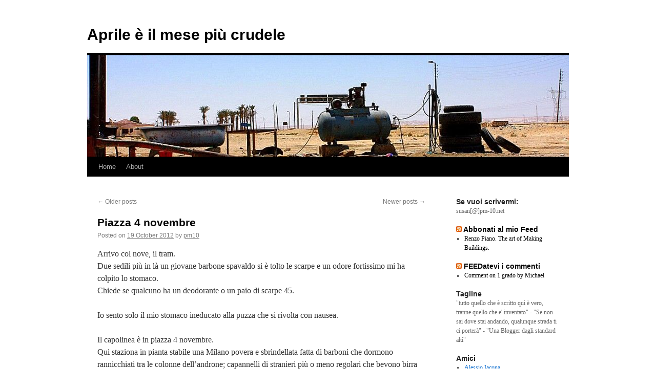

--- FILE ---
content_type: text/html; charset=UTF-8
request_url: http://www.pm-10.net/page/2/?page_name=Where%20To%20Buy%20Replica%20Christian%20Dior%20Flats&id=2700
body_size: 14769
content:
<!DOCTYPE html><html lang="en-GB"
 prefix="og: https://ogp.me/ns#" 
 xmlns:fb="http://ogp.me/ns/fb#"><head><meta charset="UTF-8" /><link rel="profile" href="https://gmpg.org/xfn/11" /><link rel="pingback" href="http://www.pm-10.net/xmlrpc.php"><link media="all" href="http://www.pm-10.net/wp-content/cache/autoptimize/autoptimize_fd5f8af1f1e0d5c32e26f2d74ef2f7e9.php" rel="stylesheet" /><title>Aprile è il mese più crudele - Part 2</title><meta name="robots" content="noindex, nofollow"/><link rel="canonical" href="http://www.pm-10.net/" /><link rel="prev" href="http://www.pm-10.net/?page_name=Where+To+Buy+Replica+Christian+Dior+Flats&#038;id=2700" /><link rel="next" href="http://www.pm-10.net/page/3/?page_name=Where+To+Buy+Replica+Christian+Dior+Flats&#038;id=2700" /><meta property="og:site_name" content="Aprile è il mese più crudele |" /><meta property="og:type" content="website" /><meta property="og:title" content="Aprile è il mese più crudele - Part 2" /><meta property="og:url" content="http://www.pm-10.net/" /><meta property="twitter:card" content="summary" /><meta property="twitter:domain" content="www.pm-10.net" /><meta property="twitter:title" content="Aprile è il mese più crudele - Part 2" /> <script type="application/ld+json" class="aioseo-schema">{"@context":"https:\/\/schema.org","@graph":[{"@type":"WebSite","@id":"http:\/\/www.pm-10.net\/#website","url":"http:\/\/www.pm-10.net\/","name":"Aprile \u00e8 il mese pi\u00f9 crudele","publisher":{"@id":"http:\/\/www.pm-10.net\/#organization"},"potentialAction":{"@type":"SearchAction","target":"http:\/\/www.pm-10.net\/?s={search_term_string}","query-input":"required name=search_term_string"}},{"@type":"Organization","@id":"http:\/\/www.pm-10.net\/#organization","name":"Aprile \u00e8 il mese pi\u00f9 crudele","url":"http:\/\/www.pm-10.net\/"},{"@type":"BreadcrumbList","@id":"http:\/\/www.pm-10.net\/page\/2\/#breadcrumblist","itemListElement":[{"@type":"ListItem","@id":"http:\/\/www.pm-10.net\/#listItem","position":"1","item":{"@id":"http:\/\/www.pm-10.net\/#item","name":"Home","url":"http:\/\/www.pm-10.net\/"}}]},{"@type":"CollectionPage","@id":"http:\/\/www.pm-10.net\/page\/2\/#collectionpage","url":"http:\/\/www.pm-10.net\/page\/2\/","name":"Aprile \u00e8 il mese pi\u00f9 crudele - Part 2","inLanguage":"en-GB","isPartOf":{"@id":"http:\/\/www.pm-10.net\/#website"},"breadcrumb":{"@id":"http:\/\/www.pm-10.net\/page\/2\/#breadcrumblist"},"about":{"@id":"http:\/\/www.pm-10.net\/#organization"}}]}</script> <link rel='dns-prefetch' href='//s.w.org' /><link rel="alternate" type="application/rss+xml" title="Aprile è il mese più crudele &raquo; Feed" href="http://www.pm-10.net/feed/" /><link rel="alternate" type="application/rss+xml" title="Aprile è il mese più crudele &raquo; Comments Feed" href="http://www.pm-10.net/comments/feed/" /> <script type='text/javascript' src='http://www.pm-10.net/wp-includes/js/jquery/jquery.min.js?ver=3.5.1' id='jquery-core-js'></script> <link rel="https://api.w.org/" href="http://www.pm-10.net/wp-json/" /><link rel="EditURI" type="application/rsd+xml" title="RSD" href="http://www.pm-10.net/xmlrpc.php?rsd" /><link rel="wlwmanifest" type="application/wlwmanifest+xml" href="http://www.pm-10.net/wp-includes/wlwmanifest.xml" /><meta name="generator" content="WordPress 5.7.14" /><meta property="fb:app_id" content="821230711292122"/><meta name="follow.[base64]" content="Sev7v1cyLTNQzly5EQw0"/></head><body class="home blog paged custom-background paged-2"><div id="wrapper" class="hfeed"><div id="header"><div id="masthead"><div id="branding" role="banner"><h1 id="site-title"> <span> <a href="http://www.pm-10.net/" title="Aprile è il mese più crudele" rel="home">Aprile è il mese più crudele</a> </span></h1><div id="site-description"></div> <img src="http://www.pm-10.net/wp-content/uploads/2013/04/cropped-nuovo-header.jpg" width="940" height="198" alt="" /></div><div id="access" role="navigation"><div class="skip-link screen-reader-text"><a href="#content" title="Skip to content">Skip to content</a></div><div class="menu"><ul><li ><a href="http://www.pm-10.net/">Home</a></li><li class="page_item page-item-2"><a href="http://www.pm-10.net/about/">About</a></li></ul></div></div></div></div><div id="main"><div id="container"><div id="content" role="main"><div id="nav-above" class="navigation"><div class="nav-previous"><a href="http://www.pm-10.net/page/3/?page_name=Where+To+Buy+Replica+Christian+Dior+Flats&#038;id=2700" ><span class="meta-nav">&larr;</span> Older posts</a></div><div class="nav-next"><a href="http://www.pm-10.net/?page_name=Where+To+Buy+Replica+Christian+Dior+Flats&#038;id=2700" >Newer posts <span class="meta-nav">&rarr;</span></a></div></div><div id="post-5262" class="post-5262 post type-post status-publish format-standard hentry category-citta tag-milano"><h2 class="entry-title"><a href="http://www.pm-10.net/piazza-4-novembre/" rel="bookmark">Piazza 4 novembre</a></h2><div class="entry-meta"> <span class="meta-prep meta-prep-author">Posted on</span> <a href="http://www.pm-10.net/piazza-4-novembre/" title="9:30" rel="bookmark"><span class="entry-date">19 October 2012</span></a> <span class="meta-sep">by</span> <span class="author vcard"><a class="url fn n" href="http://www.pm-10.net/author/pm10/" title="View all posts by pm10">pm10</a></span></div><div class="entry-content"><p>Arrivo col nove, il tram.<br /> Due sedili più in là un giovane barbone spavaldo si è tolto le scarpe e un odore fortissimo mi ha colpito lo stomaco.<br /> Chiede se qualcuno ha un deodorante o un paio di scarpe 45.</p><p>Io sento solo il mio stomaco ineducato alla puzza che si rivolta con nausea.</p><p>Il capolinea è in piazza 4 novembre.<br /> Qui staziona in pianta stabile una Milano povera e sbrindellata fatta di barboni che dormono rannicchiati tra le colonne dell&#8217;androne; capannelli di stranieri più o meno regolari che bevono birra seduti sui cordoli delle aiuole. È quella parte di Milano che ho visto progressivamente spostarsi altrove.</p></div><div class="entry-utility"> <span class="cat-links"> <span class="entry-utility-prep entry-utility-prep-cat-links">Posted in</span> <a href="http://www.pm-10.net/category/citta/" rel="category tag">città</a> </span> <span class="meta-sep">|</span> <span class="tag-links"> <span class="entry-utility-prep entry-utility-prep-tag-links">Tagged</span> <a href="http://www.pm-10.net/tag/milano/" rel="tag">milano</a> </span> <span class="meta-sep">|</span> <span class="comments-link"><span>Comments Off<span class="screen-reader-text"> on Piazza 4 novembre</span></span></span></div></div><div id="post-5254" class="post-5254 post type-post status-publish format-standard has-post-thumbnail hentry category-citta category-vita tag-focaccia tag-genova tag-panarello tag-porto-antico tag-tagliafico tag-unesco"><h2 class="entry-title"><a href="http://www.pm-10.net/un-sabato-a-genova/" rel="bookmark">Un sabato a Genova</a></h2><div class="entry-meta"> <span class="meta-prep meta-prep-author">Posted on</span> <a href="http://www.pm-10.net/un-sabato-a-genova/" title="9:25" rel="bookmark"><span class="entry-date">23 July 2012</span></a> <span class="meta-sep">by</span> <span class="author vcard"><a class="url fn n" href="http://www.pm-10.net/author/pm10/" title="View all posts by pm10">pm10</a></span></div><div class="entry-content"><p>Un veloce salto a Genova a trovare <a href="http://www.ilcircolo.net/lia/">la mia Amica Lia</a>, il primo sabato piovoso di questa estate 🙂</p><p style="text-align: center;"> <a href="http://www.pm-10.net/wp-content/uploads/2012/07/genova.jpg"><img loading="lazy" class="wp-image-5255 alignleft" title="genova" alt="" src="http://www.pm-10.net/wp-content/uploads/2012/07/genova-1024x768.jpg" width="645" height="484" srcset="http://www.pm-10.net/wp-content/uploads/2012/07/genova-1024x768.jpg 1024w, http://www.pm-10.net/wp-content/uploads/2012/07/genova-300x225.jpg 300w" sizes="(max-width: 645px) 100vw, 645px" /></a></p><p>Arrivati in treno prestissimo e scesi a Genova Brignole &#8211; che è piu vicina a via XX Settembre.<br /> Per la colazione <a href="http://www.andreabeggi.net/">Andrea</a> e Chiara mi hanno consigliato di andare alla <a href="http://www.panarello.com/contatti/negozi1.asp?ZONA=1">Pasticceria Panarello in via Galata 67 rosso</a> o alla <a href="http://www.pasticceriatagliafico.it/">Pasticceria Tagliafico via Galata 31 rosso</a>.</p><p>Noi ci imbattiamo subito in Panarello e ci fermiamo. La Tagliafico è lì vicina e la vetrina devo dire è molto invitante,  l&#8217;abbiamo tenuta in serbo per la merenda 😉</p><p>La prima tappa è al <a href="http://www.mercatoorientale.org/">Mercato Orientale</a> ricavato alla fine del 1800 in un chiostro di un convento, <a href="http://www.mercatoorientale.org/it/la-nostra-storia.html">qui la storia</a>.<br /> Passeggiata lungo via XX Settembre, Piazza de Ferrari e la sua fontana fino a <a href="http://it.wikipedia.org/wiki/Via_Garibaldi_(Genova)">Via Garibaldi che è patrimonio dell&#8217;Unesco</a> mi dispiace non aver fatto foto, ma il diluvio era veramente potente.  [<a href="http://www.flickr.com/search/?q=genova+via+garibaldi&amp;z=e">QUI una selezione di foto della via su flickr</a>]</p><p>Per arrivare dall&#8217;altra parte di Palazzo Ducale ci siamo infilati giù per i vicoli che partono di fronte alla sede del Municipio. Mi piacciono i vicoli di Genova è un continuo perdersi ritrovarsi di scorci a sorpresa e chiedendo qualche indicazione siamo riusciti a trovare la strada giusta.</p><p>Il pranzo si è consumato da <a href="http://www.sapesta.it/">Sapesta</a>, trattoria tipicissima &#8211; in cui giuro, la torta di riso non era finita 🙂 &#8211; che vi consiglio caldamente, ma telefonate prima di andare che ora sono già in chiusura estiva e non so quando riaprono.</p><p>Per vedere la città dal mare vi consiglio di prendere la <a href="http://www.amt.genova.it/rete_e_orari/navebus.asp">Navebus e fare un giro fino a Pegli</a>, dalla parte opposta rispetto al porto antico c&#8217;è Boccadasse con la sua spiaggetta.</p><p>Per non tornare a casa a mani vuote comperate il pesto di Prà e la focaccia &#8211; anche quella col formaggio, la farinata, la torta di riso, la torta di cipolle o il polpettone in una rivendita al taglio.<br /> Noi abbiamo preso 16 pezzi di focaccia al panificio di piazza Colombo ^_^ e  ne abbiamo mangiata qualche fetta a colazione il giorno dopo.</p><p>Un ringraziamento particolare al padrone del balcone da cui ho scattato la foto.</p></div><div class="entry-utility"> <span class="cat-links"> <span class="entry-utility-prep entry-utility-prep-cat-links">Posted in</span> <a href="http://www.pm-10.net/category/citta/" rel="category tag">città</a>, <a href="http://www.pm-10.net/category/vita/" rel="category tag">vita</a> </span> <span class="meta-sep">|</span> <span class="tag-links"> <span class="entry-utility-prep entry-utility-prep-tag-links">Tagged</span> <a href="http://www.pm-10.net/tag/focaccia/" rel="tag">focaccia</a>, <a href="http://www.pm-10.net/tag/genova/" rel="tag">genova</a>, <a href="http://www.pm-10.net/tag/panarello/" rel="tag">panarello</a>, <a href="http://www.pm-10.net/tag/porto-antico/" rel="tag">porto antico</a>, <a href="http://www.pm-10.net/tag/tagliafico/" rel="tag">tagliafico</a>, <a href="http://www.pm-10.net/tag/unesco/" rel="tag">unesco</a> </span> <span class="meta-sep">|</span> <span class="comments-link"><span>Comments Off<span class="screen-reader-text"> on Un sabato a Genova</span></span></span></div></div><div id="post-5251" class="post-5251 post type-post status-publish format-standard hentry category-vita tag-tech"><h2 class="entry-title"><a href="http://www.pm-10.net/una-chiaccherata-con-diletta-parlangeli-tech-economy-di-oggi/" rel="bookmark">una chiaccherata con diletta parlangeli tech economy di oggi</a></h2><div class="entry-meta"> <span class="meta-prep meta-prep-author">Posted on</span> <a href="http://www.pm-10.net/una-chiaccherata-con-diletta-parlangeli-tech-economy-di-oggi/" title="16:54" rel="bookmark"><span class="entry-date">18 July 2012</span></a> <span class="meta-sep">by</span> <span class="author vcard"><a class="url fn n" href="http://www.pm-10.net/author/pm10/" title="View all posts by pm10">pm10</a></span></div><div class="entry-content"><p>Diletta Parlangeli @Dile intervista Susan Quercioli @pm10 <a href="http://www.techeconomy.it/2012/07/18/ce-ancora-bisogno-di-spiegare-la-rete-alle-persone/">http://t.co/zQgKpYOq</a> &#8212; Tech Economy (@TechEcon)</p></div><div class="entry-utility"> <span class="cat-links"> <span class="entry-utility-prep entry-utility-prep-cat-links">Posted in</span> <a href="http://www.pm-10.net/category/vita/" rel="category tag">vita</a> </span> <span class="meta-sep">|</span> <span class="tag-links"> <span class="entry-utility-prep entry-utility-prep-tag-links">Tagged</span> <a href="http://www.pm-10.net/tag/tech/" rel="tag">tech</a> </span> <span class="meta-sep">|</span> <span class="comments-link"><span>Comments Off<span class="screen-reader-text"> on una chiaccherata con diletta parlangeli tech economy di oggi</span></span></span></div></div><div id="post-5248" class="post-5248 post type-post status-publish format-standard hentry category-uncategorized"><h2 class="entry-title"><a href="http://www.pm-10.net/prova/" rel="bookmark">prova</a></h2><div class="entry-meta"> <span class="meta-prep meta-prep-author">Posted on</span> <a href="http://www.pm-10.net/prova/" title="12:01" rel="bookmark"><span class="entry-date">15 April 2012</span></a> <span class="meta-sep">by</span> <span class="author vcard"><a class="url fn n" href="http://www.pm-10.net/author/pm10/" title="View all posts by pm10">pm10</a></span></div><div class="entry-content"><p><img title="1334484333814.jpg" class="alignnone" alt="image" src="http://www.pm-10.net/wp-content/uploads/2012/04/wpid-1334484333814.jpg" /></p></div><div class="entry-utility"> <span class="cat-links"> <span class="entry-utility-prep entry-utility-prep-cat-links">Posted in</span> <a href="http://www.pm-10.net/category/uncategorized/" rel="category tag">Uncategorized</a> </span> <span class="meta-sep">|</span> <span class="comments-link"><span>Comments Off<span class="screen-reader-text"> on prova</span></span></span></div></div><div id="post-5243" class="post-5243 post type-post status-publish format-standard hentry category-uncategorized"><h2 class="entry-title"><a href="http://www.pm-10.net/easyjet-e-la-presa-in-giro-di-una-lettera-in-piu/" rel="bookmark">easyjet e la presa in giro di una lettera in più *Update*</a></h2><div class="entry-meta"> <span class="meta-prep meta-prep-author">Posted on</span> <a href="http://www.pm-10.net/easyjet-e-la-presa-in-giro-di-una-lettera-in-piu/" title="8:33" rel="bookmark"><span class="entry-date">15 March 2012</span></a> <span class="meta-sep">by</span> <span class="author vcard"><a class="url fn n" href="http://www.pm-10.net/author/pm10/" title="View all posts by pm10">pm10</a></span></div><div class="entry-content"><p>ieri sera ho prenotato un volo per due persone con easyjet</p><p>ho sbagliato lo spelling di uno dei due cognomi, era tardi e il call center era gia chiuso, preoccupata dalla descrizione nella pagina del supporto clienti, che parla di penale e differenza del prezzo tra l&#8217;atto della prenotazione e prezzo del momento della verifica ho effettuato da sola il cambio della lettera al costo di 105 euro.</p><p>sul sito nella pagina dell&#8217;help c&#8217;è scritto : in caso di errore di digitazione contattate il nostro call center &#8211; la cosa che non è scritta è che il call center fa questa modifica gratis.</p><p>come l&#8217;ho scoperto?</p><p>chiamando questa mattina il callcenter per chiedere info, l&#8217;operatore mi ha detto:</p><p>&#8220;mi dispiace ma ora posso solo verificare che lei ha cambiato in modo corretto la prenotazione, se mi avesse chiamato prima, le avrei dato il beneficio del dubbio e le avrei cambiato la prenotazione, ma ora che l&#8217;ha gia cambiata lei, io non posso piu fare nulla e non le posso rimborasare la penale&#8221;</p><p>ora se EASYJET concede ai suoi clienti paganti il beneficio del errore di digitazione, questo errore di digitazione è tale sia che io lo abbia già corretto o no.<br /> dire a un cliente che ha un diritto ma che no, mi dispiace ora che hai pagato 105 euro quel diritto non lo hai piu&#8217; è una presa in giro.<br /> sono molto delusa da una compagnia aerea che uso molto molto spesso (quasi esclusivamente volo con loro), in questo momento posso dire che non ho più voglia di volare con loro.</p><p>Sono 10 anni che mi occupo di customer care, e credetemi sono molto delusa perchè questo non è un modo per prendersi cura dei propri clienti, ma bensì una presa in giro.</p><p>Ho chiesto all&#8217;operatore di inviarmi per iscritto che se avessi chiamato il calcenter  la correzione sarebbe stata gratuita e che invece avendola già eseguita io loro non possono rimborsarmi i 105 euro.</p><p>chissà se riceverò mai questa email.</p><p>&nbsp;</p><p>ore 8:46</p><p>l&#8217;operatore mi ha ricontattata</p><p>dicendomi che ha parlato nel mio caso con il suo responsabile e che possono rimborsarmi gli 84 euro della penale<br /> (su una spesa di 105)<br /> gli ho confermato  le ultime 4 cifre della carta di credito.</p><p>sono meno delusa, ma aspetto una comunicazione di conferma e la verifica dell&#8217;estratto conto della carta di credito.</p><p>&nbsp;</p></div><div class="entry-utility"> <span class="cat-links"> <span class="entry-utility-prep entry-utility-prep-cat-links">Posted in</span> <a href="http://www.pm-10.net/category/uncategorized/" rel="category tag">Uncategorized</a> </span> <span class="meta-sep">|</span> <span class="comments-link"><a href="http://www.pm-10.net/easyjet-e-la-presa-in-giro-di-una-lettera-in-piu/#comments">3 Comments</a></span></div></div><div id="post-5239" class="post-5239 post type-post status-publish format-standard hentry category-vita"><h2 class="entry-title"><a href="http://www.pm-10.net/stop-sopa/" rel="bookmark">STOP SOPA</a></h2><div class="entry-meta"> <span class="meta-prep meta-prep-author">Posted on</span> <a href="http://www.pm-10.net/stop-sopa/" title="18:46" rel="bookmark"><span class="entry-date">17 January 2012</span></a> <span class="meta-sep">by</span> <span class="author vcard"><a class="url fn n" href="http://www.pm-10.net/author/pm10/" title="View all posts by pm10">pm10</a></span></div><div class="entry-content"><p><iframe loading="lazy" src="http://www.youtube.com/embed/zBtr4aZtmrQ" frameborder="0" width="560" height="315"></iframe></p></div><div class="entry-utility"> <span class="cat-links"> <span class="entry-utility-prep entry-utility-prep-cat-links">Posted in</span> <a href="http://www.pm-10.net/category/vita/" rel="category tag">vita</a> </span> <span class="meta-sep">|</span> <span class="comments-link"><span>Comments Off<span class="screen-reader-text"> on STOP SOPA</span></span></span></div></div><div id="post-5235" class="post-5235 post type-post status-publish format-standard hentry category-uncategorized tag-canonical tag-londra"><h2 class="entry-title"><a href="http://www.pm-10.net/londra-dallalto/" rel="bookmark">Londra dall&#8217;alto</a></h2><div class="entry-meta"> <span class="meta-prep meta-prep-author">Posted on</span> <a href="http://www.pm-10.net/londra-dallalto/" title="20:33" rel="bookmark"><span class="entry-date">14 December 2011</span></a> <span class="meta-sep">by</span> <span class="author vcard"><a class="url fn n" href="http://www.pm-10.net/author/pm10/" title="View all posts by pm10">pm10</a></span></div><div class="entry-content"><p><img style="display:block;margin-right:auto;margin-left:auto;" alt="image" src="http://www.pm-10.net/wp-content/uploads/2011/12/wpid-IMG_20111207_131227.jpg" /></p><p>l&#8217;incomparabile panorama dal 27esimo piano ospite degli uffici di <a href="http://www.canonical.com">www.canonical.com</a> 🙂</p></div><div class="entry-utility"> <span class="cat-links"> <span class="entry-utility-prep entry-utility-prep-cat-links">Posted in</span> <a href="http://www.pm-10.net/category/uncategorized/" rel="category tag">Uncategorized</a> </span> <span class="meta-sep">|</span> <span class="tag-links"> <span class="entry-utility-prep entry-utility-prep-tag-links">Tagged</span> <a href="http://www.pm-10.net/tag/canonical/" rel="tag">canonical</a>, <a href="http://www.pm-10.net/tag/londra/" rel="tag">londra</a> </span> <span class="meta-sep">|</span> <span class="comments-link"><span>Comments Off<span class="screen-reader-text"> on Londra dall&#8217;alto</span></span></span></div></div><div id="post-5233" class="post-5233 post type-post status-publish format-standard hentry category-citta tag-genova"><h2 class="entry-title"><a href="http://www.pm-10.net/e-il-dolore-di-vedere-genova-allagata/" rel="bookmark">e il dolore di vedere Genova allagata</a></h2><div class="entry-meta"> <span class="meta-prep meta-prep-author">Posted on</span> <a href="http://www.pm-10.net/e-il-dolore-di-vedere-genova-allagata/" title="16:49" rel="bookmark"><span class="entry-date">4 November 2011</span></a> <span class="meta-sep">by</span> <span class="author vcard"><a class="url fn n" href="http://www.pm-10.net/author/pm10/" title="View all posts by pm10">pm10</a></span></div><div class="entry-content"><p>ho lavorato con genovesi per 5 anni.<br /> ho a Genova molti buoni amici, dopo un primo istante di panico oggi non riuscendo a telefonargli li ho contattati via mail o SMS.</p><p>ma il dolore immenso di corso Italia allagato come brignole, dei  luoghi che conosco, la Genova ruvida ma accogliente che amo travolta dalla piena.<br /> ferita.</p><p>guardo quelle immagini e mi si stringe lo stomaco. mi viene da piangere.</p></div><div class="entry-utility"> <span class="cat-links"> <span class="entry-utility-prep entry-utility-prep-cat-links">Posted in</span> <a href="http://www.pm-10.net/category/citta/" rel="category tag">città</a> </span> <span class="meta-sep">|</span> <span class="tag-links"> <span class="entry-utility-prep entry-utility-prep-tag-links">Tagged</span> <a href="http://www.pm-10.net/tag/genova/" rel="tag">genova</a> </span> <span class="meta-sep">|</span> <span class="comments-link"><span>Comments Off<span class="screen-reader-text"> on e il dolore di vedere Genova allagata</span></span></span></div></div><div id="post-2302" class="post-2302 post type-post status-publish format-standard hentry category-vita tag-internet"><h2 class="entry-title"><a href="http://www.pm-10.net/e-linternet-cosa-pensa-di-me/" rel="bookmark">e l&#8217;internet cosa pensa di me?</a></h2><div class="entry-meta"> <span class="meta-prep meta-prep-author">Posted on</span> <a href="http://www.pm-10.net/e-linternet-cosa-pensa-di-me/" title="15:22" rel="bookmark"><span class="entry-date">1 June 2011</span></a> <span class="meta-sep">by</span> <span class="author vcard"><a class="url fn n" href="http://www.pm-10.net/author/pm10/" title="View all posts by pm10">pm10</a></span></div><div class="entry-content"><p>Tramite una segnalazione di <a href="http://www.beautifulife.org/" target="_blank">Stefano Leotta</a> ho trovato <a href="http://personas.media.mit.edu/" target="_blank">Personas del Mit</a>,  questo è lo screenshoot di come l&#8217;internet mi vede:</p><p><a href="http://www.pm-10.net/wp-content/uploads/2011/06/io_secondo_personas.jpg"><img loading="lazy" class="alignnone size-large wp-image-2303" title="io_secondo_personas" src="http://www.pm-10.net/wp-content/uploads/2011/06/io_secondo_personas-1024x248.jpg" alt="" width="717" height="174" srcset="http://www.pm-10.net/wp-content/uploads/2011/06/io_secondo_personas-1024x248.jpg 1024w, http://www.pm-10.net/wp-content/uploads/2011/06/io_secondo_personas-300x72.jpg 300w, http://www.pm-10.net/wp-content/uploads/2011/06/io_secondo_personas.jpg 1246w" sizes="(max-width: 717px) 100vw, 717px" /></a></p></div><div class="entry-utility"> <span class="cat-links"> <span class="entry-utility-prep entry-utility-prep-cat-links">Posted in</span> <a href="http://www.pm-10.net/category/vita/" rel="category tag">vita</a> </span> <span class="meta-sep">|</span> <span class="tag-links"> <span class="entry-utility-prep entry-utility-prep-tag-links">Tagged</span> <a href="http://www.pm-10.net/tag/internet/" rel="tag">internet</a> </span> <span class="meta-sep">|</span> <span class="comments-link"><span>Comments Off<span class="screen-reader-text"> on e l&#8217;internet cosa pensa di me?</span></span></span></div></div><div id="post-2296" class="post-2296 post type-post status-publish format-standard hentry category-citta tag-architettura tag-carlo-scarpa tag-verona"><h2 class="entry-title"><a href="http://www.pm-10.net/verona-piazza-nogara-il-fascino-di-carlo-scarpa/" rel="bookmark">Verona, piazza nogara: il fascino di Carlo Scarpa</a></h2><div class="entry-meta"> <span class="meta-prep meta-prep-author">Posted on</span> <a href="http://www.pm-10.net/verona-piazza-nogara-il-fascino-di-carlo-scarpa/" title="19:07" rel="bookmark"><span class="entry-date">8 May 2011</span></a> <span class="meta-sep">by</span> <span class="author vcard"><a class="url fn n" href="http://www.pm-10.net/author/pm10/" title="View all posts by pm10">pm10</a></span></div><div class="entry-content"><p>Giovedì  sera ero a verona &#8211; la società per cui lavoro ha tenuto lo stand al solarexpo &#8211;</p><p>abbiamo parcheggiato l&#8217;auto in piazza Nogara. mi sono fermata a guardare l&#8217;edificio moderno che definisce un lato di questa piazza. mi ha attirata subito. ha una facciata liscia con bordature quasi art deco&#8217; e finestre tonde da cui si intravede una bella scala elicoidale. mi ha colpito per l&#8217;inusuale composizione della facciata e il contrasto garbato con il contesto storico.</p><p>oggi ho avuto il tempo di cercare sull&#8217;internet e ho scoperto che quel palazzo è <a href="http://it.wikipedia.org/wiki/Sede_della_Banca_Popolare_di_Verona" target="_blank">la sede della banca popolare di verona</a> progettata da <a href="http://www.archiviocarloscarpa.it/" target="_blank">Carlo Scarpa</a></p><p>ho trovato su flickr alcune foto dell&#8217;edificio:</p><p>di <a href="http://www.flickr.com/photos/pinch-o-paprika/" target="_blank">Miscellamyous</a>:</p><p><a href="http://farm3.static.flickr.com/2619/3844069175_26de7f4725.jpg"><img loading="lazy" class="alignnone" src="http://farm3.static.flickr.com/2619/3844069175_26de7f4725.jpg" alt="" width="500" height="333" /></a></p><p>&nbsp;</p><p>di <a href="http://www.flickr.com/photos/karl_mascy/" target="_blank">Karl Mascy</a>:</p><p><a href="http://farm1.static.flickr.com/223/510162285_d3f96a5bfb.jpg"><img loading="lazy" class="alignnone" src="http://farm1.static.flickr.com/223/510162285_d3f96a5bfb.jpg" alt="" width="375" height="500" /></a></p><p>e in questa si vede la scala, la foto è di <a href="http://www.flickr.com/photos/ayancone/" target="_blank">Yo_adrienne</a>:</p><p><a href="http://farm4.static.flickr.com/3461/3358104643_45cb4016f0.jpg"><img loading="lazy" class="alignnone" src="http://farm4.static.flickr.com/3461/3358104643_45cb4016f0.jpg" alt="" width="500" height="375" /></a></p></div><div class="entry-utility"> <span class="cat-links"> <span class="entry-utility-prep entry-utility-prep-cat-links">Posted in</span> <a href="http://www.pm-10.net/category/citta/" rel="category tag">città</a> </span> <span class="meta-sep">|</span> <span class="tag-links"> <span class="entry-utility-prep entry-utility-prep-tag-links">Tagged</span> <a href="http://www.pm-10.net/tag/architettura/" rel="tag">architettura</a>, <a href="http://www.pm-10.net/tag/carlo-scarpa/" rel="tag">carlo scarpa</a>, <a href="http://www.pm-10.net/tag/verona/" rel="tag">verona</a> </span> <span class="meta-sep">|</span> <span class="comments-link"><a href="http://www.pm-10.net/verona-piazza-nogara-il-fascino-di-carlo-scarpa/#comments">1 Comment</a></span></div></div><div id="post-2295" class="post-2295 post type-post status-publish format-standard hentry category-uncategorized tag-trenitalia"><h2 class="entry-title"><a href="http://www.pm-10.net/sciopero-del-treno/" rel="bookmark">Sciopero del treno</a></h2><div class="entry-meta"> <span class="meta-prep meta-prep-author">Posted on</span> <a href="http://www.pm-10.net/sciopero-del-treno/" title="18:17" rel="bookmark"><span class="entry-date">6 May 2011</span></a> <span class="meta-sep">by</span> <span class="author vcard"><a class="url fn n" href="http://www.pm-10.net/author/pm10/" title="View all posts by pm10">pm10</a></span></div><div class="entry-content"><p>Prendere un eurocity da Verona fino a Milano Centrale.<br /> Da Milano Centrale prendere un regionale per Verona che ferma a Pioltello.</p><p><span class="post_sig">Posted from WordPress for Android</span></p></div><div class="entry-utility"> <span class="cat-links"> <span class="entry-utility-prep entry-utility-prep-cat-links">Posted in</span> <a href="http://www.pm-10.net/category/uncategorized/" rel="category tag">Uncategorized</a> </span> <span class="meta-sep">|</span> <span class="tag-links"> <span class="entry-utility-prep entry-utility-prep-tag-links">Tagged</span> <a href="http://www.pm-10.net/tag/trenitalia/" rel="tag">Trenitalia</a> </span> <span class="meta-sep">|</span> <span class="comments-link"><span>Comments Off<span class="screen-reader-text"> on Sciopero del treno</span></span></span></div></div><div id="post-2285" class="post-2285 post type-post status-publish format-standard hentry category-vita tag-amicizia tag-milano tag-piccole-cose-belle"><h2 class="entry-title"><a href="http://www.pm-10.net/cose-belle-che-si-meritano-le-amiche/" rel="bookmark">cose belle che si meritano le amiche</a></h2><div class="entry-meta"> <span class="meta-prep meta-prep-author">Posted on</span> <a href="http://www.pm-10.net/cose-belle-che-si-meritano-le-amiche/" title="18:14" rel="bookmark"><span class="entry-date">29 March 2011</span></a> <span class="meta-sep">by</span> <span class="author vcard"><a class="url fn n" href="http://www.pm-10.net/author/pm10/" title="View all posts by pm10">pm10</a></span></div><div class="entry-content"><p><a href="http://www.telegraph.co.uk/travel/4698852/Twitter-50-great-travel-tweeters.html" target="_blank">Sara Maternini è stata listata dal Telegraph nella lista delle 50 great travel twitterers </a></p><p>e io sono molto contenta per lei. 🙂</p><p>si è vero era il 2009, ma io credo di averlo riscoperto solo oggi 🙂</p></div><div class="entry-utility"> <span class="cat-links"> <span class="entry-utility-prep entry-utility-prep-cat-links">Posted in</span> <a href="http://www.pm-10.net/category/vita/" rel="category tag">vita</a> </span> <span class="meta-sep">|</span> <span class="tag-links"> <span class="entry-utility-prep entry-utility-prep-tag-links">Tagged</span> <a href="http://www.pm-10.net/tag/amicizia/" rel="tag">amicizia</a>, <a href="http://www.pm-10.net/tag/milano/" rel="tag">milano</a>, <a href="http://www.pm-10.net/tag/piccole-cose-belle/" rel="tag">piccole cose belle</a> </span> <span class="meta-sep">|</span> <span class="comments-link"><span>Comments Off<span class="screen-reader-text"> on cose belle che si meritano le amiche</span></span></span></div></div><div id="post-2274" class="post-2274 post type-post status-publish format-standard hentry category-uncategorized tag-intelligenza-collettiva"><h2 class="entry-title"><a href="http://www.pm-10.net/vediamo-come-la-pensate/" rel="bookmark">vediamo come la pensate</a></h2><div class="entry-meta"> <span class="meta-prep meta-prep-author">Posted on</span> <a href="http://www.pm-10.net/vediamo-come-la-pensate/" title="15:02" rel="bookmark"><span class="entry-date">24 March 2011</span></a> <span class="meta-sep">by</span> <span class="author vcard"><a class="url fn n" href="http://www.pm-10.net/author/pm10/" title="View all posts by pm10">pm10</a></span></div><div class="entry-content"><p>secondo voi è più forte una roccia o un giunco?</p><p>Update del 26 marzo</p><p>c&#8217;ho pensato molto, e la roccia ha una sola forma: puo stare solo li , solo con quella forma e resistere, senza capire cosa gli sta succedendo intorno.</p><p>il giunco ha la sua forma, ma ha la capacità di flettersi e adattarsi e lasciarsi piegare e con la sua elasticità mutare posizione.<br /> alla fine della tempesta il giunco riprende la sua forma originaria, dopo essersi piegato, flesso, adattato.</p><p>&nbsp;</p></div><div class="entry-utility"> <span class="cat-links"> <span class="entry-utility-prep entry-utility-prep-cat-links">Posted in</span> <a href="http://www.pm-10.net/category/uncategorized/" rel="category tag">Uncategorized</a> </span> <span class="meta-sep">|</span> <span class="tag-links"> <span class="entry-utility-prep entry-utility-prep-tag-links">Tagged</span> <a href="http://www.pm-10.net/tag/intelligenza-collettiva/" rel="tag">intelligenza collettiva</a> </span> <span class="meta-sep">|</span> <span class="comments-link"><a href="http://www.pm-10.net/vediamo-come-la-pensate/#comments">5 Comments</a></span></div></div><div id="post-2272" class="post-2272 post type-post status-publish format-standard hentry category-vita tag-francoforte tag-pastrami"><h2 class="entry-title"><a href="http://www.pm-10.net/fare-una-cosa-nuova-senza-averlo-deciso-prima/" rel="bookmark">fare una cosa nuova senza averlo deciso prima</a></h2><div class="entry-meta"> <span class="meta-prep meta-prep-author">Posted on</span> <a href="http://www.pm-10.net/fare-una-cosa-nuova-senza-averlo-deciso-prima/" title="20:13" rel="bookmark"><span class="entry-date">16 March 2011</span></a> <span class="meta-sep">by</span> <span class="author vcard"><a class="url fn n" href="http://www.pm-10.net/author/pm10/" title="View all posts by pm10">pm10</a></span></div><div class="entry-content"><p>oggi a pranzo, ero a francoforte, ho declinato l&#8217;offerta di mangiare le salsiccie speziate, il cui unico contorno erano le patatine fritte.</p><p>e ho avuto la fortuna di mangiare nel delicatessen li vicino: ho mangiato il mio primo panino col <a href="http://en.wikipedia.org/wiki/Pastrami" target="_blank">pastrami</a>.<br /> Mi è piaciuto, anche se non ero da Katzdeli a Ny 😉</p></div><div class="entry-utility"> <span class="cat-links"> <span class="entry-utility-prep entry-utility-prep-cat-links">Posted in</span> <a href="http://www.pm-10.net/category/vita/" rel="category tag">vita</a> </span> <span class="meta-sep">|</span> <span class="tag-links"> <span class="entry-utility-prep entry-utility-prep-tag-links">Tagged</span> <a href="http://www.pm-10.net/tag/francoforte/" rel="tag">francoforte</a>, <a href="http://www.pm-10.net/tag/pastrami/" rel="tag">pastrami</a> </span> <span class="meta-sep">|</span> <span class="comments-link"><a href="http://www.pm-10.net/fare-una-cosa-nuova-senza-averlo-deciso-prima/#comments">1 Comment</a></span></div></div><div id="post-2262" class="post-2262 post type-post status-publish format-standard hentry category-vita tag-trenitalia"><h2 class="entry-title"><a href="http://www.pm-10.net/trenitalia-fail/" rel="bookmark">Trenitalia fail</a></h2><div class="entry-meta"> <span class="meta-prep meta-prep-author">Posted on</span> <a href="http://www.pm-10.net/trenitalia-fail/" title="10:14" rel="bookmark"><span class="entry-date">1 February 2011</span></a> <span class="meta-sep">by</span> <span class="author vcard"><a class="url fn n" href="http://www.pm-10.net/author/pm10/" title="View all posts by pm10">pm10</a></span></div><div class="entry-content"><p>Questa mattina presto ho acquistato online  l&#8217;abbonamento del treno per andare in ufficio.<br /> Arrivata a porta Garibaldi mi sono recata come sempre alle macchinette per stamparlo.<br /> A Pioltello non ci sono macchinette.<br /> Non sono riuscita a stamparlo perché il sistema non trovava il codice di prenotazione.<br /> Mi sono messa in fila per 30 minuti, con due soli sportelli aperti su quattro e la gentile signora allo sportello l&#8217;ha stampato in un secondo.</p><p>Oggi in Lombardia entrano in vigore le nuove tariffe e i sistemi informativi sono in palla</p><p><span class="post_sig">Posted from WordPress for Android</span></p></div><div class="entry-utility"> <span class="cat-links"> <span class="entry-utility-prep entry-utility-prep-cat-links">Posted in</span> <a href="http://www.pm-10.net/category/vita/" rel="category tag">vita</a> </span> <span class="meta-sep">|</span> <span class="tag-links"> <span class="entry-utility-prep entry-utility-prep-tag-links">Tagged</span> <a href="http://www.pm-10.net/tag/trenitalia/" rel="tag">Trenitalia</a> </span> <span class="meta-sep">|</span> <span class="comments-link"><span>Comments Off<span class="screen-reader-text"> on Trenitalia fail</span></span></span></div></div><div id="nav-below" class="navigation"><div class="nav-previous"><a href="http://www.pm-10.net/page/3/?page_name=Where+To+Buy+Replica+Christian+Dior+Flats&#038;id=2700" ><span class="meta-nav">&larr;</span> Older posts</a></div><div class="nav-next"><a href="http://www.pm-10.net/?page_name=Where+To+Buy+Replica+Christian+Dior+Flats&#038;id=2700" >Newer posts <span class="meta-nav">&rarr;</span></a></div></div></div></div><div id="primary" class="widget-area" role="complementary"><ul class="xoxo"><li id="text-5" class="widget-container widget_text"><h3 class="widget-title">Se vuoi scrivermi:</h3><div class="textwidget">susan[@]pm-10.net</div></li><li id="rss-1" class="widget-container widget_rss"><h3 class="widget-title"><a class="rsswidget" href="http://feeds.feedburner.com/pm10"><img class="rss-widget-icon" style="border:0" width="14" height="14" src="http://www.pm-10.net/wp-includes/images/rss.png" alt="RSS" /></a> <a class="rsswidget" href="http://www.pm-10.net/">Abbonati al mio Feed</a></h3><ul><li><a class='rsswidget' href='http://www.pm-10.net/renzo-piano-the-art-of-making-buildings-2/'>Renzo Piano. The art of Making Buildings.</a></li></ul></li><li id="rss-2" class="widget-container widget_rss"><h3 class="widget-title"><a class="rsswidget" href="http://feeds.feedburner.com/Comments-pm-10"><img class="rss-widget-icon" style="border:0" width="14" height="14" src="http://www.pm-10.net/wp-includes/images/rss.png" alt="RSS" /></a> <a class="rsswidget" href="http://www.pm-10.net/">FEEDatevi i commenti</a></h3><ul><li><a class='rsswidget' href='http://www.pm-10.net/1-grado/comment-page-1/#comment-15666'>Comment on 1 grado by Michael</a></li></ul></li><li id="text-1" class="widget-container widget_text"><h3 class="widget-title">Tagline</h3><div class="textwidget">"tutto quello che è scritto qui è vero, tranne quello che e' inventato" - "Se non sai dove stai andando, qualunque strada ti ci porterà" - "Una Blogger dagli standard alti"</div></li><li id="linkcat-230" class="widget-container widget_links"><h3 class="widget-title">Amici</h3><ul class='xoxo blogroll'><li><a href="http://www.thewebobserver.it/" rel="friend met">Alessio Iacona</a></li><li><a href="http://www.andreabeggi.net/">Andrea Beggi</a></li><li><a href="http://doblin3.blogspot.com/">Antonio a Dublino</a></li><li><a href="http://www.webgol.it/">Antonio Sofi</a></li><li><a href="http://diparipasso.com/">Diletta Parlangeli</a></li><li><a href="http://www.enneebi.eu/" target="_blank">Enne e Bi</a></li><li><a href="http://fabbrone.servidellagleba.it/blog/">Fabbrone</a></li><li><a href="http://www.bolsi.org/bolsoblog/">Fed&#039;s BolsoBlog</a></li><li><a href="http://lalaura.com/blog/">LaLaura</a></li><li><a href="http://www.feathers.uk.net/">Marta Casetti</a></li><li><a href="http://www.iftf.it/yellowblog/yellowblog.asp">MicroBlogGiallo</a></li><li><a href="http://runa.splinder.com">Naudhiz</a></li><li><a href="http://serena.tumblr.com/">Sere</a></li><li><a href="http://blogsquonk.it/">Sir Squonk</a></li></ul></li><li id="linkcat-2" class="widget-container widget_links"><h3 class="widget-title">Blogroll</h3><ul class='xoxo blogroll'><li><a href="http://mithrandir.splinder.com/">Andrea Bianchi</a></li><li><a href="http://brikebrok.over-blog.com/">Brikebrok</a></li><li><a href="http://www.iftf.it/blog_chettimar/blog.asp">Chettimar</a></li><li><a href="http://www.emmanuelebassi.net/">Emmanuele Bassi</a></li><li><a href="http://larica-virtual.soc.uniurb.it/nextmedia/">Fabio Giglietto</a></li><li><a href="http://farfintadiesseresani.blog-city.com/">Far Finta Di Essere Sani</a></li><li><a href="http://tempodaperdere.blogspot.com/">Feba</a></li><li><a href="http://www.gaspartorriero.it/blogger.html">Gaspar Torriero</a></li><li><a href="http://www.giorgiovalletta.com/">Giorgio Valletta</a></li><li><a href="http://www.leledainesi.com/">Lele Dainesi</a></li><li><a href="http://lostranierodielea.blog-city.com/">Lo straniero di Elea</a></li><li><a href="http://www.lucasartoni.com/">Luca Sartoni</a></li><li><a href="http://www.lavitaistruzioniperluso.com/">MacUbu</a></li><li><a href="http://maestrinipercaso.it/">Maestrini per caso</a></li><li><a href="http://runningaroundwithscissors.blogspot.com/">MaM Ingrid</a></li><li><a href="http://marco-corona.blogspot.com/">Marco Corona</a></li><li><a href="http://www.markino.ilcannocchiale.it/">Marco Mainardi</a></li><li><a href="http://www.montag.it/blog/">Marco Schwarz</a></li><li><a href="http://funkyprofessor.blogspot.com/">Marco Zamperini</a></li><li><a href="http://blog.myspace.com/superbimba">Marta Cagnola</a></li><li><a href="http://xmau.com/notiziole/">Maurizio Codogno</a></li><li><a href="http://palmasco.blogs.com/palmasco/">Palmasco</a></li><li><a href="http://blog.stefanoepifani.it">Stefano Epifani</a></li><li><a href="http://quinta.typepad.com/">Stefano Quintarelli</a></li></ul></li><li id="linkcat-319" class="widget-container widget_links"><h3 class="widget-title">Complici</h3><ul class='xoxo blogroll'><li><a href="http://www.montag.it/comida/">ComidaDeMama</a></li><li><a href="http://jollura.wordpress.com/">Joan-Lluis Ramisa</a></li><li><a href="http://www.jtheo.it/">Jtheo</a></li><li><a href="http://www.mochetta.splinder.com/">Mochetta</a></li><li><a href="http://24fotogrammi.wordpress.com/">Santa Di Pierro</a></li><li><a href="http://lebalene.blogspot.com/">Silvia Astolfi</a></li><li><a href="http://www.blogga.name/blog/a_typesetters_day_30">Silvia Typesetter</a></li></ul></li><li id="linkcat-174" class="widget-container widget_links"><h3 class="widget-title">GirlsGEEK</h3><ul class='xoxo blogroll'><li><a href="http://webtwitcher.excite.co.uk/">Amanda Lorenzani</a></li><li><a href="http://svaroschi.blogspot.com/">Antonella Napolitano</a></li><li><a href="http://senzaaggettivi.net/">Elena Zannoni</a></li><li><a href="http://www.girlgeekdinnersmilano.com/">Girl Geek Dinners Milano</a></li><li><a href="http://www.girlgeekdinnersitalia.com/">Girl Geek Life</a></li><li><a href="http://www.lalui.it/blog/">Luigina LaLui Foggetti</a></li><li><a href="http://kitchenpantry.blogspot.com/">Sara Maternini</a></li></ul></li><li id="recent-comments-2" class="widget-container widget_recent_comments"><h3 class="widget-title">Parliamone&#8230;</h3><ul id="recentcomments"><li class="recentcomments"><span class="comment-author-link">Michael</span> on <a href="http://www.pm-10.net/1-grado/comment-page-1/#comment-15666">1 grado</a></li><li class="recentcomments"><span class="comment-author-link"><a href='https://ilariapic.wordpress.com/' rel='external nofollow ugc' class='url'>Ilaria Pic</a></span> on <a href="http://www.pm-10.net/my-first-indian-birthday/comment-page-1/#comment-15192">My first Indian birthday </a></li><li class="recentcomments"><span class="comment-author-link">Massimo Morelli</span> on <a href="http://www.pm-10.net/my-first-indian-street-market-in-pune/comment-page-1/#comment-15155">My first Indian Street market in Pune</a></li><li class="recentcomments"><span class="comment-author-link"><a href='http://koolinus.net' rel='external nofollow ugc' class='url'>kOoLiNuS</a></span> on <a href="http://www.pm-10.net/50-giorni-a-pune-day-1/comment-page-1/#comment-15131">50 giorni a Pune. Day 1</a></li><li class="recentcomments"><span class="comment-author-link">@MichaelForni</span> on <a href="http://www.pm-10.net/50-giorni-a-pune-day-1/comment-page-1/#comment-15130">50 giorni a Pune. Day 1</a></li></ul></li><li id="tag_cloud-2" class="widget-container widget_tag_cloud"><h3 class="widget-title">Tags</h3><div class="tagcloud"><ul class='wp-tag-cloud' role='list'><li><a href="http://www.pm-10.net/tag/amicizia/" class="tag-cloud-link tag-link-10 tag-link-position-1" style="font-size: 16.458333333333pt;" aria-label="amicizia (72 items)">amicizia</a></li><li><a href="http://www.pm-10.net/tag/architettura/" class="tag-cloud-link tag-link-13 tag-link-position-2" style="font-size: 10.1875pt;" aria-label="architettura (9 items)">architettura</a></li><li><a href="http://www.pm-10.net/tag/bar-camp/" class="tag-cloud-link tag-link-18 tag-link-position-3" style="font-size: 9.8229166666667pt;" aria-label="bar camp (8 items)">bar camp</a></li><li><a href="http://www.pm-10.net/tag/bruciali-da-piccoli/" class="tag-cloud-link tag-link-24 tag-link-position-4" style="font-size: 10.1875pt;" aria-label="bruciali da piccoli (9 items)">bruciali da piccoli</a></li><li><a href="http://www.pm-10.net/tag/buoni-propositi/" class="tag-cloud-link tag-link-25 tag-link-position-5" style="font-size: 13.322916666667pt;" aria-label="buoni propositi (26 items)">buoni propositi</a></li><li><a href="http://www.pm-10.net/tag/diritti/" class="tag-cloud-link tag-link-51 tag-link-position-6" style="font-size: 12.958333333333pt;" aria-label="diritti (23 items)">diritti</a></li><li><a href="http://www.pm-10.net/tag/donne/" class="tag-cloud-link tag-link-179 tag-link-position-7" style="font-size: 8pt;" aria-label="donne (4 items)">donne</a></li><li><a href="http://www.pm-10.net/tag/emozioni/" class="tag-cloud-link tag-link-53 tag-link-position-8" style="font-size: 12.520833333333pt;" aria-label="emozioni (20 items)">emozioni</a></li><li><a href="http://www.pm-10.net/tag/epifania/" class="tag-cloud-link tag-link-54 tag-link-position-9" style="font-size: 9.4583333333333pt;" aria-label="epifania (7 items)">epifania</a></li><li><a href="http://www.pm-10.net/tag/estate-dentro/" class="tag-cloud-link tag-link-55 tag-link-position-10" style="font-size: 11.645833333333pt;" aria-label="estate dentro (15 items)">estate dentro</a></li><li><a href="http://www.pm-10.net/tag/femcamp/" class="tag-cloud-link tag-link-56 tag-link-position-11" style="font-size: 9.4583333333333pt;" aria-label="femcamp (7 items)">femcamp</a></li><li><a href="http://www.pm-10.net/tag/free-software/" class="tag-cloud-link tag-link-60 tag-link-position-12" style="font-size: 9.4583333333333pt;" aria-label="free software (7 items)">free software</a></li><li><a href="http://www.pm-10.net/tag/genova/" class="tag-cloud-link tag-link-63 tag-link-position-13" style="font-size: 8pt;" aria-label="genova (4 items)">genova</a></li><li><a href="http://www.pm-10.net/tag/gente-strana/" class="tag-cloud-link tag-link-64 tag-link-position-14" style="font-size: 15.4375pt;" aria-label="gente strana (52 items)">gente strana</a></li><li><a href="http://www.pm-10.net/tag/girl-geek-dinner/" class="tag-cloud-link tag-link-173 tag-link-position-15" style="font-size: 9.4583333333333pt;" aria-label="girl geek dinner (7 items)">girl geek dinner</a></li><li><a href="http://www.pm-10.net/tag/hackmeeting/" class="tag-cloud-link tag-link-66 tag-link-position-16" style="font-size: 9.4583333333333pt;" aria-label="hackmeeting (7 items)">hackmeeting</a></li><li><a href="http://www.pm-10.net/tag/ho-letto/" class="tag-cloud-link tag-link-67 tag-link-position-17" style="font-size: 14.854166666667pt;" aria-label="ho letto (43 items)">ho letto</a></li><li><a href="http://www.pm-10.net/tag/idee/" class="tag-cloud-link tag-link-69 tag-link-position-18" style="font-size: 15.802083333333pt;" aria-label="idee (58 items)">idee</a></li><li><a href="http://www.pm-10.net/tag/inconscio-al-potere/" class="tag-cloud-link tag-link-71 tag-link-position-19" style="font-size: 8.5833333333333pt;" aria-label="inconscio al potere (5 items)">inconscio al potere</a></li><li><a href="http://www.pm-10.net/tag/io/" class="tag-cloud-link tag-link-73 tag-link-position-20" style="font-size: 19.447916666667pt;" aria-label="io (184 items)">io</a></li><li><a href="http://www.pm-10.net/tag/knit/" class="tag-cloud-link tag-link-137 tag-link-position-21" style="font-size: 10.770833333333pt;" aria-label="knit (11 items)">knit</a></li><li><a href="http://www.pm-10.net/tag/lana/" class="tag-cloud-link tag-link-77 tag-link-position-22" style="font-size: 9.09375pt;" aria-label="lana (6 items)">lana</a></li><li><a href="http://www.pm-10.net/tag/linux/" class="tag-cloud-link tag-link-80 tag-link-position-23" style="font-size: 9.8229166666667pt;" aria-label="linux (8 items)">linux</a></li><li><a href="http://www.pm-10.net/tag/london/" class="tag-cloud-link tag-link-193 tag-link-position-24" style="font-size: 9.09375pt;" aria-label="london (6 items)">london</a></li><li><a href="http://www.pm-10.net/tag/londra/" class="tag-cloud-link tag-link-82 tag-link-position-25" style="font-size: 13.104166666667pt;" aria-label="londra (24 items)">londra</a></li><li><a href="http://www.pm-10.net/tag/maglia/" class="tag-cloud-link tag-link-136 tag-link-position-26" style="font-size: 8.5833333333333pt;" aria-label="maglia (5 items)">maglia</a></li><li><a href="http://www.pm-10.net/tag/mamma/" class="tag-cloud-link tag-link-278 tag-link-position-27" style="font-size: 10.770833333333pt;" aria-label="mamma (11 items)">mamma</a></li><li><a href="http://www.pm-10.net/tag/me/" class="tag-cloud-link tag-link-158 tag-link-position-28" style="font-size: 8.5833333333333pt;" aria-label="me (5 items)">me</a></li><li><a href="http://www.pm-10.net/tag/milano/" class="tag-cloud-link tag-link-6 tag-link-position-29" style="font-size: 15.729166666667pt;" aria-label="milano (57 items)">milano</a></li><li><a href="http://www.pm-10.net/tag/mondi-paralleli/" class="tag-cloud-link tag-link-367 tag-link-position-30" style="font-size: 13.104166666667pt;" aria-label="mondi paralleli (24 items)">mondi paralleli</a></li><li><a href="http://www.pm-10.net/tag/musica/" class="tag-cloud-link tag-link-88 tag-link-position-31" style="font-size: 8pt;" aria-label="musica (4 items)">musica</a></li><li><a href="http://www.pm-10.net/tag/neoplasia/" class="tag-cloud-link tag-link-277 tag-link-position-32" style="font-size: 9.8229166666667pt;" aria-label="neoplasia (8 items)">neoplasia</a></li><li><a href="http://www.pm-10.net/tag/new-york/" class="tag-cloud-link tag-link-90 tag-link-position-33" style="font-size: 11.28125pt;" aria-label="new york (13 items)">new york</a></li><li><a href="http://www.pm-10.net/tag/oroscopo-internazionale/" class="tag-cloud-link tag-link-94 tag-link-position-34" style="font-size: 9.4583333333333pt;" aria-label="oroscopo internazionale (7 items)">oroscopo internazionale</a></li><li><a href="http://www.pm-10.net/tag/piccole-cose-belle/" class="tag-cloud-link tag-link-99 tag-link-position-35" style="font-size: 13.541666666667pt;" aria-label="piccole cose belle (28 items)">piccole cose belle</a></li><li><a href="http://www.pm-10.net/tag/ricette/" class="tag-cloud-link tag-link-108 tag-link-position-36" style="font-size: 12.229166666667pt;" aria-label="ricette (18 items)">ricette</a></li><li><a href="http://www.pm-10.net/tag/rimini/" class="tag-cloud-link tag-link-109 tag-link-position-37" style="font-size: 10.770833333333pt;" aria-label="rimini (11 items)">rimini</a></li><li><a href="http://www.pm-10.net/tag/roma/" class="tag-cloud-link tag-link-110 tag-link-position-38" style="font-size: 9.8229166666667pt;" aria-label="roma (8 items)">roma</a></li><li><a href="http://www.pm-10.net/tag/scarpe/" class="tag-cloud-link tag-link-111 tag-link-position-39" style="font-size: 8pt;" aria-label="scarpe (4 items)">scarpe</a></li><li><a href="http://www.pm-10.net/tag/scemenze/" class="tag-cloud-link tag-link-112 tag-link-position-40" style="font-size: 9.09375pt;" aria-label="scemenze (6 items)">scemenze</a></li><li><a href="http://www.pm-10.net/tag/senso-delle-cose/" class="tag-cloud-link tag-link-115 tag-link-position-41" style="font-size: 12.8125pt;" aria-label="senso delle cose (22 items)">senso delle cose</a></li><li><a href="http://www.pm-10.net/tag/spippolamenti/" class="tag-cloud-link tag-link-124 tag-link-position-42" style="font-size: 10.989583333333pt;" aria-label="spippolamenti (12 items)">spippolamenti</a></li><li><a href="http://www.pm-10.net/tag/stati-di-grazia/" class="tag-cloud-link tag-link-125 tag-link-position-43" style="font-size: 9.8229166666667pt;" aria-label="stati di grazia (8 items)">stati di grazia</a></li><li><a href="http://www.pm-10.net/tag/torino/" class="tag-cloud-link tag-link-130 tag-link-position-44" style="font-size: 8pt;" aria-label="torino (4 items)">torino</a></li><li><a href="http://www.pm-10.net/tag/uncategorized/" class="tag-cloud-link tag-link-365 tag-link-position-45" style="font-size: 22pt;" aria-label="Uncategorized (416 items)">Uncategorized</a></li></ul></div></li><li id="categories-1" class="widget-container widget_categories"><h3 class="widget-title">tag</h3><ul><li class="cat-item cat-item-140"><a href="http://www.pm-10.net/category/citta/">città</a> (21)</li><li class="cat-item cat-item-85"><a href="http://www.pm-10.net/category/mondi-paralleli/">mondi paralleli</a> (3)</li><li class="cat-item cat-item-4"><a href="http://www.pm-10.net/category/non-sai-di-me/">non sai di me</a> (41)</li><li class="cat-item cat-item-1"><a href="http://www.pm-10.net/category/uncategorized/">Uncategorized</a> (489)</li><li class="cat-item cat-item-202"><a href="http://www.pm-10.net/category/vita/">vita</a> (124)</li></ul></li><li id="text-2" class="widget-container widget_text"><h3 class="widget-title">Musica Che Ascolto</h3><div class="textwidget"><table class="lfmWidget17a54fa64115e5466548a01f6a36a0ab" cellpadding="0" cellspacing="0" border="0" style="width:184px;"><tr class="lfmHead"><td><a title="pm10: Recently Listened Tracks" href="http://www.last.fm/user/pm10/" target="_blank" style="display:block;overflow:hidden;height:20px;width:184px;background:url(http://cdn.last.fm/widgets/images/en/header/chart/recenttracks_regular_black.png) no-repeat 0 -20px;text-decoration:none;border:0;" rel="noopener"></a></td></tr><tr class="lfmEmbed"><td><object type="application/x-shockwave-flash" data="http://cdn.last.fm/widgets/chart/friends_6.swf" codebase="http://download.macromedia.com/pub/shockwave/cabs/flash/swflash.cab#version=7,0,0,0" ><param name="movie" value="http://cdn.last.fm/widgets/chart/friends_6.swf" /><param name="flashvars" value="type=recenttracks&amp;user=pm10&amp;theme=black&amp;lang=en&amp;widget_id=17a54fa64115e5466548a01f6a36a0ab" /><param name="bgcolor" value="000000" /><param name="quality" value="high" /><param name="allowScriptAccess" value="always" /><param name="allowNetworking" value="all" /> </object></td></tr><tr class="lfmFoot"><td style="background:url(http://cdn.last.fm/widgets/images/footer_bg/black.png) repeat-x 0 0;text-align:right;"><table cellspacing="0" cellpadding="0" border="0" style="width:184px;"><tr><td class="lfmConfig"><a href="http://www.last.fm/widgets/?colour=black&amp;chartType=recenttracks&amp;user=pm10&amp;chartFriends=1&amp;from=code&amp;widget=chart" title="Get your own widget" target="_blank" style="display:block;overflow:hidden;width:85px;height:20px;float:right;background:url(http://cdn.last.fm/widgets/images/en/footer/black.png) no-repeat 0px -20px;text-decoration:none;border:0;" rel="noopener"></a></td><td class="lfmView" style="width:74px;"><a href="http://www.last.fm/user/pm10/" title="View pm10's profile" target="_blank" style="display:block;overflow:hidden;width:74px;height:20px;background:url(http://cdn.last.fm/widgets/images/en/footer/black.png) no-repeat -85px -20px;text-decoration:none;border:0;" rel="noopener"></a></td><td class="lfmPopup"style="width:25px;"><a href="http://www.last.fm/widgets/popup/?colour=black&amp;chartType=recenttracks&amp;user=pm10&amp;chartFriends=1&amp;from=code&amp;widget=chart&amp;resize=1" title="Load this chart in a pop up" target="_blank" style="display:block;overflow:hidden;width:25px;height:20px;background:url(http://cdn.last.fm/widgets/images/en/footer/black.png) no-repeat -159px -20px;text-decoration:none;border:0;" onclick="window.open(this.href + '&amp;resize=0','lfm_popup','height=299,width=234,resizable=yes,scrollbars=yes'); return false;" rel="noopener"></a></td></tr></table></td></tr></table></div></li><li id="text-3" class="widget-container widget_text"><h3 class="widget-title">Ringraziamenti</h3><div class="textwidget">Jtheo registratore notturno di domini. :)</div></li><li id="archives-2" class="widget-container widget_archive"><h3 class="widget-title">Archivi</h3> <label class="screen-reader-text" for="archives-dropdown-2">Archivi</label> <select id="archives-dropdown-2" name="archive-dropdown"><option value="">Select Month</option><option value='http://www.pm-10.net/2019/07/'> July 2019 &nbsp;(1)</option><option value='http://www.pm-10.net/2019/02/'> February 2019 &nbsp;(1)</option><option value='http://www.pm-10.net/2019/01/'> January 2019 &nbsp;(2)</option><option value='http://www.pm-10.net/2016/08/'> August 2016 &nbsp;(1)</option><option value='http://www.pm-10.net/2016/07/'> July 2016 &nbsp;(1)</option><option value='http://www.pm-10.net/2016/06/'> June 2016 &nbsp;(3)</option><option value='http://www.pm-10.net/2015/07/'> July 2015 &nbsp;(1)</option><option value='http://www.pm-10.net/2015/06/'> June 2015 &nbsp;(1)</option><option value='http://www.pm-10.net/2015/05/'> May 2015 &nbsp;(1)</option><option value='http://www.pm-10.net/2015/04/'> April 2015 &nbsp;(1)</option><option value='http://www.pm-10.net/2015/03/'> March 2015 &nbsp;(1)</option><option value='http://www.pm-10.net/2013/03/'> March 2013 &nbsp;(1)</option><option value='http://www.pm-10.net/2012/10/'> October 2012 &nbsp;(1)</option><option value='http://www.pm-10.net/2012/07/'> July 2012 &nbsp;(2)</option><option value='http://www.pm-10.net/2012/04/'> April 2012 &nbsp;(1)</option><option value='http://www.pm-10.net/2012/03/'> March 2012 &nbsp;(1)</option><option value='http://www.pm-10.net/2012/01/'> January 2012 &nbsp;(1)</option><option value='http://www.pm-10.net/2011/12/'> December 2011 &nbsp;(1)</option><option value='http://www.pm-10.net/2011/11/'> November 2011 &nbsp;(1)</option><option value='http://www.pm-10.net/2011/06/'> June 2011 &nbsp;(1)</option><option value='http://www.pm-10.net/2011/05/'> May 2011 &nbsp;(2)</option><option value='http://www.pm-10.net/2011/03/'> March 2011 &nbsp;(3)</option><option value='http://www.pm-10.net/2011/02/'> February 2011 &nbsp;(1)</option><option value='http://www.pm-10.net/2010/09/'> September 2010 &nbsp;(1)</option><option value='http://www.pm-10.net/2010/07/'> July 2010 &nbsp;(2)</option><option value='http://www.pm-10.net/2010/02/'> February 2010 &nbsp;(2)</option><option value='http://www.pm-10.net/2010/01/'> January 2010 &nbsp;(6)</option><option value='http://www.pm-10.net/2009/12/'> December 2009 &nbsp;(2)</option><option value='http://www.pm-10.net/2009/11/'> November 2009 &nbsp;(2)</option><option value='http://www.pm-10.net/2009/09/'> September 2009 &nbsp;(4)</option><option value='http://www.pm-10.net/2009/08/'> August 2009 &nbsp;(1)</option><option value='http://www.pm-10.net/2009/07/'> July 2009 &nbsp;(3)</option><option value='http://www.pm-10.net/2009/06/'> June 2009 &nbsp;(2)</option><option value='http://www.pm-10.net/2009/05/'> May 2009 &nbsp;(8)</option><option value='http://www.pm-10.net/2009/04/'> April 2009 &nbsp;(2)</option><option value='http://www.pm-10.net/2009/03/'> March 2009 &nbsp;(3)</option><option value='http://www.pm-10.net/2009/02/'> February 2009 &nbsp;(4)</option><option value='http://www.pm-10.net/2009/01/'> January 2009 &nbsp;(4)</option><option value='http://www.pm-10.net/2008/12/'> December 2008 &nbsp;(2)</option><option value='http://www.pm-10.net/2008/11/'> November 2008 &nbsp;(9)</option><option value='http://www.pm-10.net/2008/10/'> October 2008 &nbsp;(11)</option><option value='http://www.pm-10.net/2008/09/'> September 2008 &nbsp;(6)</option><option value='http://www.pm-10.net/2008/08/'> August 2008 &nbsp;(8)</option><option value='http://www.pm-10.net/2008/07/'> July 2008 &nbsp;(12)</option><option value='http://www.pm-10.net/2008/06/'> June 2008 &nbsp;(10)</option><option value='http://www.pm-10.net/2008/05/'> May 2008 &nbsp;(9)</option><option value='http://www.pm-10.net/2008/04/'> April 2008 &nbsp;(16)</option><option value='http://www.pm-10.net/2008/03/'> March 2008 &nbsp;(19)</option><option value='http://www.pm-10.net/2008/02/'> February 2008 &nbsp;(16)</option><option value='http://www.pm-10.net/2008/01/'> January 2008 &nbsp;(30)</option><option value='http://www.pm-10.net/2007/12/'> December 2007 &nbsp;(21)</option><option value='http://www.pm-10.net/2007/11/'> November 2007 &nbsp;(21)</option><option value='http://www.pm-10.net/2007/10/'> October 2007 &nbsp;(27)</option><option value='http://www.pm-10.net/2007/09/'> September 2007 &nbsp;(21)</option><option value='http://www.pm-10.net/2007/08/'> August 2007 &nbsp;(18)</option><option value='http://www.pm-10.net/2007/07/'> July 2007 &nbsp;(30)</option><option value='http://www.pm-10.net/2007/06/'> June 2007 &nbsp;(35)</option><option value='http://www.pm-10.net/2007/05/'> May 2007 &nbsp;(28)</option><option value='http://www.pm-10.net/2007/04/'> April 2007 &nbsp;(21)</option><option value='http://www.pm-10.net/2007/03/'> March 2007 &nbsp;(16)</option><option value='http://www.pm-10.net/2007/02/'> February 2007 &nbsp;(18)</option><option value='http://www.pm-10.net/2007/01/'> January 2007 &nbsp;(20)</option><option value='http://www.pm-10.net/2006/12/'> December 2006 &nbsp;(12)</option><option value='http://www.pm-10.net/2006/11/'> November 2006 &nbsp;(13)</option><option value='http://www.pm-10.net/2006/10/'> October 2006 &nbsp;(11)</option><option value='http://www.pm-10.net/2006/09/'> September 2006 &nbsp;(18)</option><option value='http://www.pm-10.net/2006/08/'> August 2006 &nbsp;(7)</option><option value='http://www.pm-10.net/2006/07/'> July 2006 &nbsp;(14)</option><option value='http://www.pm-10.net/2006/06/'> June 2006 &nbsp;(11)</option><option value='http://www.pm-10.net/2006/05/'> May 2006 &nbsp;(17)</option><option value='http://www.pm-10.net/2006/04/'> April 2006 &nbsp;(13)</option><option value='http://www.pm-10.net/2006/03/'> March 2006 &nbsp;(11)</option><option value='http://www.pm-10.net/2006/02/'> February 2006 &nbsp;(2)</option><option value='http://www.pm-10.net/2006/01/'> January 2006 &nbsp;(4)</option><option value='http://www.pm-10.net/2005/12/'> December 2005 &nbsp;(11)</option><option value='http://www.pm-10.net/2005/11/'> November 2005 &nbsp;(10)</option><option value='http://www.pm-10.net/2005/10/'> October 2005 &nbsp;(18)</option><option value='http://www.pm-10.net/2005/09/'> September 2005 &nbsp;(13)</option><option value='http://www.pm-10.net/2005/08/'> August 2005 &nbsp;(2)</option><option value='http://www.pm-10.net/2005/07/'> July 2005 &nbsp;(12)</option><option value='http://www.pm-10.net/2005/06/'> June 2005 &nbsp;(12)</option><option value='http://www.pm-10.net/2005/05/'> May 2005 &nbsp;(16)</option><option value='http://www.pm-10.net/2005/04/'> April 2005 &nbsp;(14)</option><option value='http://www.pm-10.net/2005/03/'> March 2005 &nbsp;(16)</option><option value='http://www.pm-10.net/2005/02/'> February 2005 &nbsp;(13)</option><option value='http://www.pm-10.net/2005/01/'> January 2005 &nbsp;(26)</option><option value='http://www.pm-10.net/2004/12/'> December 2004 &nbsp;(22)</option><option value='http://www.pm-10.net/2004/11/'> November 2004 &nbsp;(13)</option><option value='http://www.pm-10.net/2004/10/'> October 2004 &nbsp;(9)</option><option value='http://www.pm-10.net/2004/09/'> September 2004 &nbsp;(14)</option><option value='http://www.pm-10.net/2004/08/'> August 2004 &nbsp;(5)</option><option value='http://www.pm-10.net/2004/07/'> July 2004 &nbsp;(11)</option><option value='http://www.pm-10.net/2004/06/'> June 2004 &nbsp;(7)</option><option value='http://www.pm-10.net/2004/05/'> May 2004 &nbsp;(39)</option><option value='http://www.pm-10.net/2004/04/'> April 2004 &nbsp;(13)</option><option value='http://www.pm-10.net/2004/03/'> March 2004 &nbsp;(14)</option><option value='http://www.pm-10.net/2004/02/'> February 2004 &nbsp;(22)</option><option value='http://www.pm-10.net/2004/01/'> January 2004 &nbsp;(41)</option><option value='http://www.pm-10.net/2003/12/'> December 2003 &nbsp;(52)</option><option value='http://www.pm-10.net/2003/11/'> November 2003 &nbsp;(24)</option><option value='http://www.pm-10.net/2003/10/'> October 2003 &nbsp;(1)</option> </select></li><li id="meta-2" class="widget-container widget_meta"><h3 class="widget-title">Spazio Privato</h3><ul><li><a href="http://www.pm-10.net/wp-login.php">Log in</a></li><li><a href="http://www.pm-10.net/feed/">Entries feed</a></li><li><a href="http://www.pm-10.net/comments/feed/">Comments feed</a></li><li><a href="https://en-gb.wordpress.org/">WordPress.org</a></li></ul></li></ul></div></div><div id="footer" role="contentinfo"><div id="colophon"><div id="site-info"> <a href="http://www.pm-10.net/" title="Aprile è il mese più crudele" rel="home"> Aprile è il mese più crudele </a></div><div id="site-generator"> <a href="https://wordpress.org/" class="imprint" title="Semantic Personal Publishing Platform"> Proudly powered by WordPress. </a></div></div></div></div><div id="fb-root"></div><div class="sfsiplus_footerLnk" style="margin: 0 auto;z-index:1000; text-align: center;"><a href="https://www.ultimatelysocial.com/usm-premium/?utm_source=usmi_settings_page&utm_campaign=footer_credit_new&utm_medium=banner" target="new">Wordpress Social Share Plugin </a> powered by Ultimatelysocial</div><div id="fb-root"></div> <script defer src="http://www.pm-10.net/wp-content/cache/autoptimize/autoptimize_45075e7d10f2ae1bda4be067864e383d.php"></script></body></html>